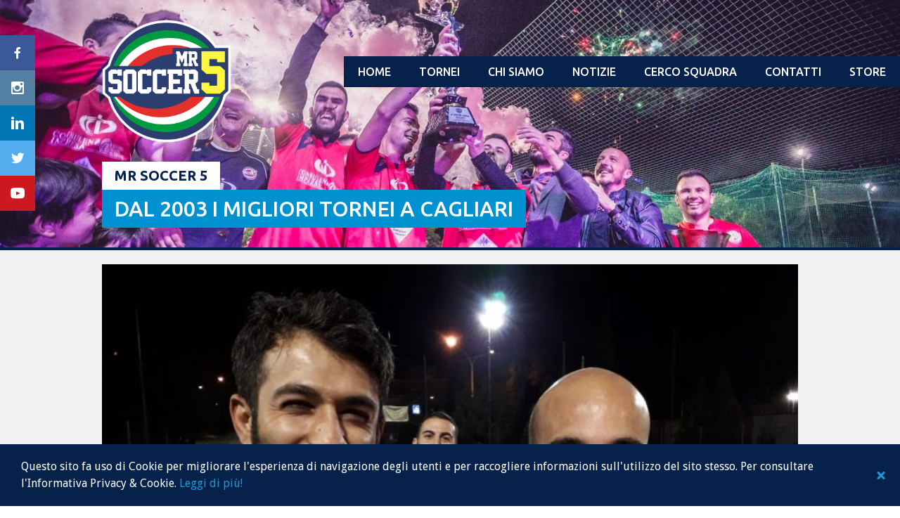

--- FILE ---
content_type: text/html; charset=utf-8
request_url: https://www.google.com/recaptcha/api2/anchor?ar=1&k=6LcZ7_UaAAAAAC6vQtk0-QJE9j8-Du66maI3TTbN&co=aHR0cHM6Ly93d3cubXJzb2NjZXI1LmNvbTo0NDM.&hl=en&v=PoyoqOPhxBO7pBk68S4YbpHZ&size=invisible&anchor-ms=20000&execute-ms=30000&cb=1smdkraf0q3r
body_size: 48645
content:
<!DOCTYPE HTML><html dir="ltr" lang="en"><head><meta http-equiv="Content-Type" content="text/html; charset=UTF-8">
<meta http-equiv="X-UA-Compatible" content="IE=edge">
<title>reCAPTCHA</title>
<style type="text/css">
/* cyrillic-ext */
@font-face {
  font-family: 'Roboto';
  font-style: normal;
  font-weight: 400;
  font-stretch: 100%;
  src: url(//fonts.gstatic.com/s/roboto/v48/KFO7CnqEu92Fr1ME7kSn66aGLdTylUAMa3GUBHMdazTgWw.woff2) format('woff2');
  unicode-range: U+0460-052F, U+1C80-1C8A, U+20B4, U+2DE0-2DFF, U+A640-A69F, U+FE2E-FE2F;
}
/* cyrillic */
@font-face {
  font-family: 'Roboto';
  font-style: normal;
  font-weight: 400;
  font-stretch: 100%;
  src: url(//fonts.gstatic.com/s/roboto/v48/KFO7CnqEu92Fr1ME7kSn66aGLdTylUAMa3iUBHMdazTgWw.woff2) format('woff2');
  unicode-range: U+0301, U+0400-045F, U+0490-0491, U+04B0-04B1, U+2116;
}
/* greek-ext */
@font-face {
  font-family: 'Roboto';
  font-style: normal;
  font-weight: 400;
  font-stretch: 100%;
  src: url(//fonts.gstatic.com/s/roboto/v48/KFO7CnqEu92Fr1ME7kSn66aGLdTylUAMa3CUBHMdazTgWw.woff2) format('woff2');
  unicode-range: U+1F00-1FFF;
}
/* greek */
@font-face {
  font-family: 'Roboto';
  font-style: normal;
  font-weight: 400;
  font-stretch: 100%;
  src: url(//fonts.gstatic.com/s/roboto/v48/KFO7CnqEu92Fr1ME7kSn66aGLdTylUAMa3-UBHMdazTgWw.woff2) format('woff2');
  unicode-range: U+0370-0377, U+037A-037F, U+0384-038A, U+038C, U+038E-03A1, U+03A3-03FF;
}
/* math */
@font-face {
  font-family: 'Roboto';
  font-style: normal;
  font-weight: 400;
  font-stretch: 100%;
  src: url(//fonts.gstatic.com/s/roboto/v48/KFO7CnqEu92Fr1ME7kSn66aGLdTylUAMawCUBHMdazTgWw.woff2) format('woff2');
  unicode-range: U+0302-0303, U+0305, U+0307-0308, U+0310, U+0312, U+0315, U+031A, U+0326-0327, U+032C, U+032F-0330, U+0332-0333, U+0338, U+033A, U+0346, U+034D, U+0391-03A1, U+03A3-03A9, U+03B1-03C9, U+03D1, U+03D5-03D6, U+03F0-03F1, U+03F4-03F5, U+2016-2017, U+2034-2038, U+203C, U+2040, U+2043, U+2047, U+2050, U+2057, U+205F, U+2070-2071, U+2074-208E, U+2090-209C, U+20D0-20DC, U+20E1, U+20E5-20EF, U+2100-2112, U+2114-2115, U+2117-2121, U+2123-214F, U+2190, U+2192, U+2194-21AE, U+21B0-21E5, U+21F1-21F2, U+21F4-2211, U+2213-2214, U+2216-22FF, U+2308-230B, U+2310, U+2319, U+231C-2321, U+2336-237A, U+237C, U+2395, U+239B-23B7, U+23D0, U+23DC-23E1, U+2474-2475, U+25AF, U+25B3, U+25B7, U+25BD, U+25C1, U+25CA, U+25CC, U+25FB, U+266D-266F, U+27C0-27FF, U+2900-2AFF, U+2B0E-2B11, U+2B30-2B4C, U+2BFE, U+3030, U+FF5B, U+FF5D, U+1D400-1D7FF, U+1EE00-1EEFF;
}
/* symbols */
@font-face {
  font-family: 'Roboto';
  font-style: normal;
  font-weight: 400;
  font-stretch: 100%;
  src: url(//fonts.gstatic.com/s/roboto/v48/KFO7CnqEu92Fr1ME7kSn66aGLdTylUAMaxKUBHMdazTgWw.woff2) format('woff2');
  unicode-range: U+0001-000C, U+000E-001F, U+007F-009F, U+20DD-20E0, U+20E2-20E4, U+2150-218F, U+2190, U+2192, U+2194-2199, U+21AF, U+21E6-21F0, U+21F3, U+2218-2219, U+2299, U+22C4-22C6, U+2300-243F, U+2440-244A, U+2460-24FF, U+25A0-27BF, U+2800-28FF, U+2921-2922, U+2981, U+29BF, U+29EB, U+2B00-2BFF, U+4DC0-4DFF, U+FFF9-FFFB, U+10140-1018E, U+10190-1019C, U+101A0, U+101D0-101FD, U+102E0-102FB, U+10E60-10E7E, U+1D2C0-1D2D3, U+1D2E0-1D37F, U+1F000-1F0FF, U+1F100-1F1AD, U+1F1E6-1F1FF, U+1F30D-1F30F, U+1F315, U+1F31C, U+1F31E, U+1F320-1F32C, U+1F336, U+1F378, U+1F37D, U+1F382, U+1F393-1F39F, U+1F3A7-1F3A8, U+1F3AC-1F3AF, U+1F3C2, U+1F3C4-1F3C6, U+1F3CA-1F3CE, U+1F3D4-1F3E0, U+1F3ED, U+1F3F1-1F3F3, U+1F3F5-1F3F7, U+1F408, U+1F415, U+1F41F, U+1F426, U+1F43F, U+1F441-1F442, U+1F444, U+1F446-1F449, U+1F44C-1F44E, U+1F453, U+1F46A, U+1F47D, U+1F4A3, U+1F4B0, U+1F4B3, U+1F4B9, U+1F4BB, U+1F4BF, U+1F4C8-1F4CB, U+1F4D6, U+1F4DA, U+1F4DF, U+1F4E3-1F4E6, U+1F4EA-1F4ED, U+1F4F7, U+1F4F9-1F4FB, U+1F4FD-1F4FE, U+1F503, U+1F507-1F50B, U+1F50D, U+1F512-1F513, U+1F53E-1F54A, U+1F54F-1F5FA, U+1F610, U+1F650-1F67F, U+1F687, U+1F68D, U+1F691, U+1F694, U+1F698, U+1F6AD, U+1F6B2, U+1F6B9-1F6BA, U+1F6BC, U+1F6C6-1F6CF, U+1F6D3-1F6D7, U+1F6E0-1F6EA, U+1F6F0-1F6F3, U+1F6F7-1F6FC, U+1F700-1F7FF, U+1F800-1F80B, U+1F810-1F847, U+1F850-1F859, U+1F860-1F887, U+1F890-1F8AD, U+1F8B0-1F8BB, U+1F8C0-1F8C1, U+1F900-1F90B, U+1F93B, U+1F946, U+1F984, U+1F996, U+1F9E9, U+1FA00-1FA6F, U+1FA70-1FA7C, U+1FA80-1FA89, U+1FA8F-1FAC6, U+1FACE-1FADC, U+1FADF-1FAE9, U+1FAF0-1FAF8, U+1FB00-1FBFF;
}
/* vietnamese */
@font-face {
  font-family: 'Roboto';
  font-style: normal;
  font-weight: 400;
  font-stretch: 100%;
  src: url(//fonts.gstatic.com/s/roboto/v48/KFO7CnqEu92Fr1ME7kSn66aGLdTylUAMa3OUBHMdazTgWw.woff2) format('woff2');
  unicode-range: U+0102-0103, U+0110-0111, U+0128-0129, U+0168-0169, U+01A0-01A1, U+01AF-01B0, U+0300-0301, U+0303-0304, U+0308-0309, U+0323, U+0329, U+1EA0-1EF9, U+20AB;
}
/* latin-ext */
@font-face {
  font-family: 'Roboto';
  font-style: normal;
  font-weight: 400;
  font-stretch: 100%;
  src: url(//fonts.gstatic.com/s/roboto/v48/KFO7CnqEu92Fr1ME7kSn66aGLdTylUAMa3KUBHMdazTgWw.woff2) format('woff2');
  unicode-range: U+0100-02BA, U+02BD-02C5, U+02C7-02CC, U+02CE-02D7, U+02DD-02FF, U+0304, U+0308, U+0329, U+1D00-1DBF, U+1E00-1E9F, U+1EF2-1EFF, U+2020, U+20A0-20AB, U+20AD-20C0, U+2113, U+2C60-2C7F, U+A720-A7FF;
}
/* latin */
@font-face {
  font-family: 'Roboto';
  font-style: normal;
  font-weight: 400;
  font-stretch: 100%;
  src: url(//fonts.gstatic.com/s/roboto/v48/KFO7CnqEu92Fr1ME7kSn66aGLdTylUAMa3yUBHMdazQ.woff2) format('woff2');
  unicode-range: U+0000-00FF, U+0131, U+0152-0153, U+02BB-02BC, U+02C6, U+02DA, U+02DC, U+0304, U+0308, U+0329, U+2000-206F, U+20AC, U+2122, U+2191, U+2193, U+2212, U+2215, U+FEFF, U+FFFD;
}
/* cyrillic-ext */
@font-face {
  font-family: 'Roboto';
  font-style: normal;
  font-weight: 500;
  font-stretch: 100%;
  src: url(//fonts.gstatic.com/s/roboto/v48/KFO7CnqEu92Fr1ME7kSn66aGLdTylUAMa3GUBHMdazTgWw.woff2) format('woff2');
  unicode-range: U+0460-052F, U+1C80-1C8A, U+20B4, U+2DE0-2DFF, U+A640-A69F, U+FE2E-FE2F;
}
/* cyrillic */
@font-face {
  font-family: 'Roboto';
  font-style: normal;
  font-weight: 500;
  font-stretch: 100%;
  src: url(//fonts.gstatic.com/s/roboto/v48/KFO7CnqEu92Fr1ME7kSn66aGLdTylUAMa3iUBHMdazTgWw.woff2) format('woff2');
  unicode-range: U+0301, U+0400-045F, U+0490-0491, U+04B0-04B1, U+2116;
}
/* greek-ext */
@font-face {
  font-family: 'Roboto';
  font-style: normal;
  font-weight: 500;
  font-stretch: 100%;
  src: url(//fonts.gstatic.com/s/roboto/v48/KFO7CnqEu92Fr1ME7kSn66aGLdTylUAMa3CUBHMdazTgWw.woff2) format('woff2');
  unicode-range: U+1F00-1FFF;
}
/* greek */
@font-face {
  font-family: 'Roboto';
  font-style: normal;
  font-weight: 500;
  font-stretch: 100%;
  src: url(//fonts.gstatic.com/s/roboto/v48/KFO7CnqEu92Fr1ME7kSn66aGLdTylUAMa3-UBHMdazTgWw.woff2) format('woff2');
  unicode-range: U+0370-0377, U+037A-037F, U+0384-038A, U+038C, U+038E-03A1, U+03A3-03FF;
}
/* math */
@font-face {
  font-family: 'Roboto';
  font-style: normal;
  font-weight: 500;
  font-stretch: 100%;
  src: url(//fonts.gstatic.com/s/roboto/v48/KFO7CnqEu92Fr1ME7kSn66aGLdTylUAMawCUBHMdazTgWw.woff2) format('woff2');
  unicode-range: U+0302-0303, U+0305, U+0307-0308, U+0310, U+0312, U+0315, U+031A, U+0326-0327, U+032C, U+032F-0330, U+0332-0333, U+0338, U+033A, U+0346, U+034D, U+0391-03A1, U+03A3-03A9, U+03B1-03C9, U+03D1, U+03D5-03D6, U+03F0-03F1, U+03F4-03F5, U+2016-2017, U+2034-2038, U+203C, U+2040, U+2043, U+2047, U+2050, U+2057, U+205F, U+2070-2071, U+2074-208E, U+2090-209C, U+20D0-20DC, U+20E1, U+20E5-20EF, U+2100-2112, U+2114-2115, U+2117-2121, U+2123-214F, U+2190, U+2192, U+2194-21AE, U+21B0-21E5, U+21F1-21F2, U+21F4-2211, U+2213-2214, U+2216-22FF, U+2308-230B, U+2310, U+2319, U+231C-2321, U+2336-237A, U+237C, U+2395, U+239B-23B7, U+23D0, U+23DC-23E1, U+2474-2475, U+25AF, U+25B3, U+25B7, U+25BD, U+25C1, U+25CA, U+25CC, U+25FB, U+266D-266F, U+27C0-27FF, U+2900-2AFF, U+2B0E-2B11, U+2B30-2B4C, U+2BFE, U+3030, U+FF5B, U+FF5D, U+1D400-1D7FF, U+1EE00-1EEFF;
}
/* symbols */
@font-face {
  font-family: 'Roboto';
  font-style: normal;
  font-weight: 500;
  font-stretch: 100%;
  src: url(//fonts.gstatic.com/s/roboto/v48/KFO7CnqEu92Fr1ME7kSn66aGLdTylUAMaxKUBHMdazTgWw.woff2) format('woff2');
  unicode-range: U+0001-000C, U+000E-001F, U+007F-009F, U+20DD-20E0, U+20E2-20E4, U+2150-218F, U+2190, U+2192, U+2194-2199, U+21AF, U+21E6-21F0, U+21F3, U+2218-2219, U+2299, U+22C4-22C6, U+2300-243F, U+2440-244A, U+2460-24FF, U+25A0-27BF, U+2800-28FF, U+2921-2922, U+2981, U+29BF, U+29EB, U+2B00-2BFF, U+4DC0-4DFF, U+FFF9-FFFB, U+10140-1018E, U+10190-1019C, U+101A0, U+101D0-101FD, U+102E0-102FB, U+10E60-10E7E, U+1D2C0-1D2D3, U+1D2E0-1D37F, U+1F000-1F0FF, U+1F100-1F1AD, U+1F1E6-1F1FF, U+1F30D-1F30F, U+1F315, U+1F31C, U+1F31E, U+1F320-1F32C, U+1F336, U+1F378, U+1F37D, U+1F382, U+1F393-1F39F, U+1F3A7-1F3A8, U+1F3AC-1F3AF, U+1F3C2, U+1F3C4-1F3C6, U+1F3CA-1F3CE, U+1F3D4-1F3E0, U+1F3ED, U+1F3F1-1F3F3, U+1F3F5-1F3F7, U+1F408, U+1F415, U+1F41F, U+1F426, U+1F43F, U+1F441-1F442, U+1F444, U+1F446-1F449, U+1F44C-1F44E, U+1F453, U+1F46A, U+1F47D, U+1F4A3, U+1F4B0, U+1F4B3, U+1F4B9, U+1F4BB, U+1F4BF, U+1F4C8-1F4CB, U+1F4D6, U+1F4DA, U+1F4DF, U+1F4E3-1F4E6, U+1F4EA-1F4ED, U+1F4F7, U+1F4F9-1F4FB, U+1F4FD-1F4FE, U+1F503, U+1F507-1F50B, U+1F50D, U+1F512-1F513, U+1F53E-1F54A, U+1F54F-1F5FA, U+1F610, U+1F650-1F67F, U+1F687, U+1F68D, U+1F691, U+1F694, U+1F698, U+1F6AD, U+1F6B2, U+1F6B9-1F6BA, U+1F6BC, U+1F6C6-1F6CF, U+1F6D3-1F6D7, U+1F6E0-1F6EA, U+1F6F0-1F6F3, U+1F6F7-1F6FC, U+1F700-1F7FF, U+1F800-1F80B, U+1F810-1F847, U+1F850-1F859, U+1F860-1F887, U+1F890-1F8AD, U+1F8B0-1F8BB, U+1F8C0-1F8C1, U+1F900-1F90B, U+1F93B, U+1F946, U+1F984, U+1F996, U+1F9E9, U+1FA00-1FA6F, U+1FA70-1FA7C, U+1FA80-1FA89, U+1FA8F-1FAC6, U+1FACE-1FADC, U+1FADF-1FAE9, U+1FAF0-1FAF8, U+1FB00-1FBFF;
}
/* vietnamese */
@font-face {
  font-family: 'Roboto';
  font-style: normal;
  font-weight: 500;
  font-stretch: 100%;
  src: url(//fonts.gstatic.com/s/roboto/v48/KFO7CnqEu92Fr1ME7kSn66aGLdTylUAMa3OUBHMdazTgWw.woff2) format('woff2');
  unicode-range: U+0102-0103, U+0110-0111, U+0128-0129, U+0168-0169, U+01A0-01A1, U+01AF-01B0, U+0300-0301, U+0303-0304, U+0308-0309, U+0323, U+0329, U+1EA0-1EF9, U+20AB;
}
/* latin-ext */
@font-face {
  font-family: 'Roboto';
  font-style: normal;
  font-weight: 500;
  font-stretch: 100%;
  src: url(//fonts.gstatic.com/s/roboto/v48/KFO7CnqEu92Fr1ME7kSn66aGLdTylUAMa3KUBHMdazTgWw.woff2) format('woff2');
  unicode-range: U+0100-02BA, U+02BD-02C5, U+02C7-02CC, U+02CE-02D7, U+02DD-02FF, U+0304, U+0308, U+0329, U+1D00-1DBF, U+1E00-1E9F, U+1EF2-1EFF, U+2020, U+20A0-20AB, U+20AD-20C0, U+2113, U+2C60-2C7F, U+A720-A7FF;
}
/* latin */
@font-face {
  font-family: 'Roboto';
  font-style: normal;
  font-weight: 500;
  font-stretch: 100%;
  src: url(//fonts.gstatic.com/s/roboto/v48/KFO7CnqEu92Fr1ME7kSn66aGLdTylUAMa3yUBHMdazQ.woff2) format('woff2');
  unicode-range: U+0000-00FF, U+0131, U+0152-0153, U+02BB-02BC, U+02C6, U+02DA, U+02DC, U+0304, U+0308, U+0329, U+2000-206F, U+20AC, U+2122, U+2191, U+2193, U+2212, U+2215, U+FEFF, U+FFFD;
}
/* cyrillic-ext */
@font-face {
  font-family: 'Roboto';
  font-style: normal;
  font-weight: 900;
  font-stretch: 100%;
  src: url(//fonts.gstatic.com/s/roboto/v48/KFO7CnqEu92Fr1ME7kSn66aGLdTylUAMa3GUBHMdazTgWw.woff2) format('woff2');
  unicode-range: U+0460-052F, U+1C80-1C8A, U+20B4, U+2DE0-2DFF, U+A640-A69F, U+FE2E-FE2F;
}
/* cyrillic */
@font-face {
  font-family: 'Roboto';
  font-style: normal;
  font-weight: 900;
  font-stretch: 100%;
  src: url(//fonts.gstatic.com/s/roboto/v48/KFO7CnqEu92Fr1ME7kSn66aGLdTylUAMa3iUBHMdazTgWw.woff2) format('woff2');
  unicode-range: U+0301, U+0400-045F, U+0490-0491, U+04B0-04B1, U+2116;
}
/* greek-ext */
@font-face {
  font-family: 'Roboto';
  font-style: normal;
  font-weight: 900;
  font-stretch: 100%;
  src: url(//fonts.gstatic.com/s/roboto/v48/KFO7CnqEu92Fr1ME7kSn66aGLdTylUAMa3CUBHMdazTgWw.woff2) format('woff2');
  unicode-range: U+1F00-1FFF;
}
/* greek */
@font-face {
  font-family: 'Roboto';
  font-style: normal;
  font-weight: 900;
  font-stretch: 100%;
  src: url(//fonts.gstatic.com/s/roboto/v48/KFO7CnqEu92Fr1ME7kSn66aGLdTylUAMa3-UBHMdazTgWw.woff2) format('woff2');
  unicode-range: U+0370-0377, U+037A-037F, U+0384-038A, U+038C, U+038E-03A1, U+03A3-03FF;
}
/* math */
@font-face {
  font-family: 'Roboto';
  font-style: normal;
  font-weight: 900;
  font-stretch: 100%;
  src: url(//fonts.gstatic.com/s/roboto/v48/KFO7CnqEu92Fr1ME7kSn66aGLdTylUAMawCUBHMdazTgWw.woff2) format('woff2');
  unicode-range: U+0302-0303, U+0305, U+0307-0308, U+0310, U+0312, U+0315, U+031A, U+0326-0327, U+032C, U+032F-0330, U+0332-0333, U+0338, U+033A, U+0346, U+034D, U+0391-03A1, U+03A3-03A9, U+03B1-03C9, U+03D1, U+03D5-03D6, U+03F0-03F1, U+03F4-03F5, U+2016-2017, U+2034-2038, U+203C, U+2040, U+2043, U+2047, U+2050, U+2057, U+205F, U+2070-2071, U+2074-208E, U+2090-209C, U+20D0-20DC, U+20E1, U+20E5-20EF, U+2100-2112, U+2114-2115, U+2117-2121, U+2123-214F, U+2190, U+2192, U+2194-21AE, U+21B0-21E5, U+21F1-21F2, U+21F4-2211, U+2213-2214, U+2216-22FF, U+2308-230B, U+2310, U+2319, U+231C-2321, U+2336-237A, U+237C, U+2395, U+239B-23B7, U+23D0, U+23DC-23E1, U+2474-2475, U+25AF, U+25B3, U+25B7, U+25BD, U+25C1, U+25CA, U+25CC, U+25FB, U+266D-266F, U+27C0-27FF, U+2900-2AFF, U+2B0E-2B11, U+2B30-2B4C, U+2BFE, U+3030, U+FF5B, U+FF5D, U+1D400-1D7FF, U+1EE00-1EEFF;
}
/* symbols */
@font-face {
  font-family: 'Roboto';
  font-style: normal;
  font-weight: 900;
  font-stretch: 100%;
  src: url(//fonts.gstatic.com/s/roboto/v48/KFO7CnqEu92Fr1ME7kSn66aGLdTylUAMaxKUBHMdazTgWw.woff2) format('woff2');
  unicode-range: U+0001-000C, U+000E-001F, U+007F-009F, U+20DD-20E0, U+20E2-20E4, U+2150-218F, U+2190, U+2192, U+2194-2199, U+21AF, U+21E6-21F0, U+21F3, U+2218-2219, U+2299, U+22C4-22C6, U+2300-243F, U+2440-244A, U+2460-24FF, U+25A0-27BF, U+2800-28FF, U+2921-2922, U+2981, U+29BF, U+29EB, U+2B00-2BFF, U+4DC0-4DFF, U+FFF9-FFFB, U+10140-1018E, U+10190-1019C, U+101A0, U+101D0-101FD, U+102E0-102FB, U+10E60-10E7E, U+1D2C0-1D2D3, U+1D2E0-1D37F, U+1F000-1F0FF, U+1F100-1F1AD, U+1F1E6-1F1FF, U+1F30D-1F30F, U+1F315, U+1F31C, U+1F31E, U+1F320-1F32C, U+1F336, U+1F378, U+1F37D, U+1F382, U+1F393-1F39F, U+1F3A7-1F3A8, U+1F3AC-1F3AF, U+1F3C2, U+1F3C4-1F3C6, U+1F3CA-1F3CE, U+1F3D4-1F3E0, U+1F3ED, U+1F3F1-1F3F3, U+1F3F5-1F3F7, U+1F408, U+1F415, U+1F41F, U+1F426, U+1F43F, U+1F441-1F442, U+1F444, U+1F446-1F449, U+1F44C-1F44E, U+1F453, U+1F46A, U+1F47D, U+1F4A3, U+1F4B0, U+1F4B3, U+1F4B9, U+1F4BB, U+1F4BF, U+1F4C8-1F4CB, U+1F4D6, U+1F4DA, U+1F4DF, U+1F4E3-1F4E6, U+1F4EA-1F4ED, U+1F4F7, U+1F4F9-1F4FB, U+1F4FD-1F4FE, U+1F503, U+1F507-1F50B, U+1F50D, U+1F512-1F513, U+1F53E-1F54A, U+1F54F-1F5FA, U+1F610, U+1F650-1F67F, U+1F687, U+1F68D, U+1F691, U+1F694, U+1F698, U+1F6AD, U+1F6B2, U+1F6B9-1F6BA, U+1F6BC, U+1F6C6-1F6CF, U+1F6D3-1F6D7, U+1F6E0-1F6EA, U+1F6F0-1F6F3, U+1F6F7-1F6FC, U+1F700-1F7FF, U+1F800-1F80B, U+1F810-1F847, U+1F850-1F859, U+1F860-1F887, U+1F890-1F8AD, U+1F8B0-1F8BB, U+1F8C0-1F8C1, U+1F900-1F90B, U+1F93B, U+1F946, U+1F984, U+1F996, U+1F9E9, U+1FA00-1FA6F, U+1FA70-1FA7C, U+1FA80-1FA89, U+1FA8F-1FAC6, U+1FACE-1FADC, U+1FADF-1FAE9, U+1FAF0-1FAF8, U+1FB00-1FBFF;
}
/* vietnamese */
@font-face {
  font-family: 'Roboto';
  font-style: normal;
  font-weight: 900;
  font-stretch: 100%;
  src: url(//fonts.gstatic.com/s/roboto/v48/KFO7CnqEu92Fr1ME7kSn66aGLdTylUAMa3OUBHMdazTgWw.woff2) format('woff2');
  unicode-range: U+0102-0103, U+0110-0111, U+0128-0129, U+0168-0169, U+01A0-01A1, U+01AF-01B0, U+0300-0301, U+0303-0304, U+0308-0309, U+0323, U+0329, U+1EA0-1EF9, U+20AB;
}
/* latin-ext */
@font-face {
  font-family: 'Roboto';
  font-style: normal;
  font-weight: 900;
  font-stretch: 100%;
  src: url(//fonts.gstatic.com/s/roboto/v48/KFO7CnqEu92Fr1ME7kSn66aGLdTylUAMa3KUBHMdazTgWw.woff2) format('woff2');
  unicode-range: U+0100-02BA, U+02BD-02C5, U+02C7-02CC, U+02CE-02D7, U+02DD-02FF, U+0304, U+0308, U+0329, U+1D00-1DBF, U+1E00-1E9F, U+1EF2-1EFF, U+2020, U+20A0-20AB, U+20AD-20C0, U+2113, U+2C60-2C7F, U+A720-A7FF;
}
/* latin */
@font-face {
  font-family: 'Roboto';
  font-style: normal;
  font-weight: 900;
  font-stretch: 100%;
  src: url(//fonts.gstatic.com/s/roboto/v48/KFO7CnqEu92Fr1ME7kSn66aGLdTylUAMa3yUBHMdazQ.woff2) format('woff2');
  unicode-range: U+0000-00FF, U+0131, U+0152-0153, U+02BB-02BC, U+02C6, U+02DA, U+02DC, U+0304, U+0308, U+0329, U+2000-206F, U+20AC, U+2122, U+2191, U+2193, U+2212, U+2215, U+FEFF, U+FFFD;
}

</style>
<link rel="stylesheet" type="text/css" href="https://www.gstatic.com/recaptcha/releases/PoyoqOPhxBO7pBk68S4YbpHZ/styles__ltr.css">
<script nonce="5K6wzdyd13qnYwvoKmda_g" type="text/javascript">window['__recaptcha_api'] = 'https://www.google.com/recaptcha/api2/';</script>
<script type="text/javascript" src="https://www.gstatic.com/recaptcha/releases/PoyoqOPhxBO7pBk68S4YbpHZ/recaptcha__en.js" nonce="5K6wzdyd13qnYwvoKmda_g">
      
    </script></head>
<body><div id="rc-anchor-alert" class="rc-anchor-alert"></div>
<input type="hidden" id="recaptcha-token" value="[base64]">
<script type="text/javascript" nonce="5K6wzdyd13qnYwvoKmda_g">
      recaptcha.anchor.Main.init("[\x22ainput\x22,[\x22bgdata\x22,\x22\x22,\[base64]/[base64]/[base64]/bmV3IHJbeF0oY1swXSk6RT09Mj9uZXcgclt4XShjWzBdLGNbMV0pOkU9PTM/bmV3IHJbeF0oY1swXSxjWzFdLGNbMl0pOkU9PTQ/[base64]/[base64]/[base64]/[base64]/[base64]/[base64]/[base64]/[base64]\x22,\[base64]\\u003d\x22,\x22YMK1McKHwrfCo8KDOwvCsCVew7LDp8KHwqHDscKMwpctw7oWwqTDkMOBw7rDkcKLD8KBXjDDs8KzEcKCdEXDh8KwMmTCisOLdnrCgMKlUcOMdMOBwq8Ew6oawoJ7wqnDrz/CsMOVWMKQw4nDpAfDohQgBwTCnUEefWPDujbCnXLDrD3DlMK3w7dhw7zCiMOEwogXw6Y7Uk4twpYlGcOddMOmB8KDwpEMw5EDw6DCmS3DusK0QMKow7DCpcOTw61OWmDCiT/Cv8O+wprDvzkRZydFwoFVDsKNw7RceMOgwqlBwr5JX8O9CxVMwpjDtMKEIMOOw4RXaTrChR7ChyHCuG8NaAHCtX7DocOKcVY8w494wpvCvH9tSQUBVsKOFSfCgMO2acOqwpFnYsO8w4ojw5LDgsOVw68Mw6gNw4M9b8KEw6MJBlrDmhNmwpYyw5PChMOGNSoPTMOFMh/DkXzCqD16BQgJwoB3wqPCvhjDrAjDl0R9wq3CjH3Dk0tAwosFwqXCrjfDnMKew4QnBHMhL8KSw7PCpMOWw6bDr8OywoHCtmolasOqw51uw5PDocKKP1VywoXDmVAtb8Kcw6LCt8O2NMOhwqA+AcONAsKNUHdTw6ksHMO8w6PDixfCqsOtUiQDZSwFw7/CpSpJwqLDkQ5IU8KLwodgRsOsw4TDllnDsMO1wrXDum9dNibDmMKGK1HDuGhHKQjDgsOmwoPDi8O7wrPCqAjCnMKEJiTClsKPwpokw7vDpm5Vw68eEcKpVMKjwrzDncKIZk1qw4/DhwYyYCJyR8KMw5pDYcOhwrPCiWrDuwt8RMOOBhfCjMONworDpsKPwrfDuUtmexgiZR9nFsKcw4xHTF3DuMKADcK6YSTCgyDCvyTCh8OBw5rCuifDk8KzwqPCoMOrEMOXM8OPJlHCp189c8K2w4XDosKywpHDpMKVw6F9wppbw4DDhcKORsKKwp/CuWTCusKIXGnDg8O0wrAdJg7ChMKeMsO7CcKJw6PCr8KYSgvCr1rCqMKfw5kcwoR3w5tBRFsrEhlswpTCnh7DqgtBTipAw68XYQAcH8O9N3BXw7YkLiAYwqYjZcKBfsK8biXDhlLDlMKTw63DlG3CocOjGgQ2E1jCq8Knw77Do8KMXcOHKsOow7DCp0/DnsKEDHLCjMK8D8ORwp7DgsOdfijChCXDtUPDuMOSfMO0dsOfUMOQwpclGsOpwr/CjcO+WzfCnCELwrfCnHMxwpJUw5/Ds8KAw6ImL8O2wpHDpkzDrm7Dl8KcMkt1U8Opw5LDiMKICWVvw5zCk8KdwqZ2L8Oww4nDl0hcw4zDsxc6wr3Dlyo2wrhHA8K2wpQ0w5llZcOxe2jCnBFdd8Khwq7CkcOAw5HCvsO1w6VbXC/[base64]/wpjCjcOiRMOiwq3CncO4Z3bDuMK2wqdtw7Jow6NUVls6wow0Hl8mAsKPNU3DknEJPFQ3w7vDusOHVsOLfsOWw4AewpRtwrLCj8KMwoXCgcK4NyLDmXzDiAFSUgPCvsOCwpseaW4MwoPCgwhpwp/Cu8KZGMOGwoQ+wqVNwpFTwrh8wp3DsmfChV/DvBDCvR7Cnz1PE8O7WMKTek3DhDLDkAxmA8KYwprCqsKZw4ojXMORVMOkwpPCjsKYEFfDusKawrIewpJFw7TDqsOxUHrCocKeJcOdw6DCtMOKwqwgwq08LzvDrsKkIGDCmSHCmX4DPW1aRcOiw5PCtFFLPn/DsMKmVsOIMcOqCQ4/fXIFOF7CpULDscKYw6rCm8Kfwpltw5HDiBjDuVDCmRfCgcO6w77CpMOKwokGw4YLDQN9Vg9pw5TDj2rDvCzCg3jCp8KvEAtscH9FwrwpwoV6ScKIw7Nee0LCpMKEwo3CgsKGb8O/[base64]/OUwVwpJ0J0bCjx3DtMO4wogIwqTDtsKKwq7DvmDDiG88w5gHacO3w55tw6rDnsOnOcKpw6LCoRIqw7QyFsOQw7RwZmROw5/Cu8KbX8Oaw7AQHTvCgcOoNcK+w5bCpcK4w64gLMKUw7HChMKJKMKKfgzCucOCwo/CmmHDi0/[base64]/ClBk2VcKcwpZuwrcuDhYQwplPEBI8wphBwqMSURpAwrDDrMOewo48wp5HNifDqcObFyvDlMKlPcO1wqbDsg5eZcOxwqVpwpE0w6FOwqkpAWPDsBLDpMKbKsOiw4I4S8KGwoXCpsOjwp0awos3SBM0wpbDlMOpLgVvdknCmcOsw6wTw5oScF8/w57CrcOwwqnCjGDDvMOnwrUpBcOjalNVFglMw6XDuXXCr8OAVMOGwpkhw6dSw5FwSE/Cjm9nAkN6R3nCtgfDnMO8wowLwoXCksOOb8KEw7IXw4zDiX/[base64]/DhmQ/woJ/w6/DpsKVw5oBwq3CusKsHB1jP8Kib8KdRcK9wofCpETCnDPCkScLworColPChUYQT8OVw6HCvMKgw7nCoMOUw4bCicKeQcKpwpDDo2/[base64]/[base64]/aMO/wpjDlUDDqhZRw5nDuXfCvMK/[base64]/DvcOZwrJUHXDDhhYFwq4GMcOya3VoDcK1wr9NWcOawpfDh8OkPnXCl8K4w6nCmBvClcKaw4vChcKpwoIzwr8mRF9vw43CpQtnfcK+w6TCj8KIScO5w43DuMKrwol7b1JjGMKUOcKWwqAaKMOROMKTC8O0wpHDjVLCnHTCucKSwqjCgMKtwqJ5ZMKswo/Dlnw/AyvCoHg6w6NqwoAYwpzDiH7CtcOBw5/[base64]/CnGVtU8OCT8OtbcKuLcKpS8O5w7UdKzHDmsOxUMOUZHI1U8K2w6U9w4/CisKcwpMww5/[base64]/DkD7DpcOdIcKdS3AyesOdw6DClQDCmcOZB8KTwrnDp0nDpHB/ccKSJDPDlcKQwqhNwo7DjE/ClUp2w4EkQzLDksOAXcOlw4XDmjBPQzJ+fMK5dsKXKx/CqMOyMMKKw5JYfMKHwpFXOsKBwp8/SUrDosOgw7jCrMO6wqcjUAtpwoDDhVIXan3CoyUvwpV0wrjCv19SwpYEAgxxw78cwrTDlcKtw5zDgw5ewpEgNcKjw7ohAMK3wr7Cp8K3bcKJw5YUfEg5w4XDvsOPVR7DksKsw4Zdw7zDkkcdwo5LaMK7wprCu8KmP8K0MRnCpCNyf1DCsMKlLyDDqRLDvsOgwo/[base64]/[base64]/DisK2WsOPe1FhwpMfMAMCc8OrSSExfcOpIcOkw7XDt8KHamPCicKjRA1HWn9aw63Cog/[base64]/DqR46ETPCt8KXRcOlO8O4w44ZPcOMbynCuUQ3wq7CixDDslt7w7Mww6IAHRgtLz/DgizCmMO7FcOEezfDlsKbw4ZXXWV0wqLCjMOSBxjDj0ROwrDDrsOFw4jDiMOoGsKFZRwkdBhaw48awqQ8wpN8w5fClz/CoBPCoVVqw5HCkQw+w6YyfEl8w7/CixXDrcKaCRVlL1DDlnbCtsKrF3HCn8Onw4JLIwMxwp8cUcKLAcKuwpJPw4UuSsOySsKEwpZtwrTCoFXDmcKZwoYwa8KMw7BLaGzCiXZmFsOjUcO+KsOgAsKocXLCsnvCilTClT/DlmzCg8K2wq1pw6NOwrbCrMOaw6/CqFQ5wpccAMOKw57DmMKpwq3CiTxhb8KcfsKMw7lwBS7Dj8OawqoBD8OWeMO5LUfDrMKEw6poOmVnbhvCjgHDpsKKPkXCp0t2w5fCqR3DkRXDusKaDFbDv0HCo8OCQlQcwqB5w5AeZMOuaVhXw7rCnHrCn8OYFlDCmwrDpjdcwq7Dom/[base64]/Djyo9wqDDkcOCLsOnw50Iw7PDnWHDgjjDj3/CplhZfsKCU0HDoRJ0w77Dk385wrZHw4Q+AWDDn8O4UMKgU8KedMOuY8KRZMObXzJ3B8KBVcO1YmZPw7rCrh3CkFHCrCzCj1LDvVJ9w7JxN8KJbFIHwoDDuCdbBF7Ds3xvwpvCkDTCkcKtw57Cv1U9w5jCoB0Mwr7Ch8Ogwp7DjsKXK3fCvMK5Nhonw5gywqNhwq/DjWXCkDHDmWRRV8K5w7Q0fcKQwrAhXUTCmsOHMwZYD8Kqw5HDgi3CpykdKFpwwo7ClMO5YcOMw6A4wop8w4cvwqRHbMKIwrPDl8O/I3zDtcO9woLDh8OsIgbDrcKuwr3CpRPDhH3DmcKgXwo5G8KPwpRIwonCsXPDksKdFcOoSkPCpXzDpMK7H8OvJFQ/wrgcdcO7wosPDcOzAT8iwqfCnMOOwrt+wp46ambCvlMhwrzDvcKYwqDDocKIwq5aQyLCtcKYdHcKwpTDvsKbBDIzCsOFwpHCoEnDh8KYXGokw6rCjMOjNsOCdWLCusKGw6/DgMK3w4TDj0BHwqRaQi4Ow7ZLdhRoN1nClsOtJUfDs1LCgWXCk8O2OGrCs8KYHA7Cq0rCh0B4I8O0wq7Cr0zCpVE9QHbDoGHDrcK/wrUhIm4tc8OpcMKNwo/Cn8OBESTDvDbDocOcNsOYwoDDssKaU2TDjWbDig9uw77CoMOdBcOWXxt9YU7Do8KiNsO+K8KaVSnCrMKSI8OteTPCswPCuMO8WsKQwpRqwoHCu8ONw63DsDw2JmvDmXozwqnCtMO/NsOnwrvDrBfCmMK2wrTDiMO6IW/Cp8OzD0UXw7wxCVzCvMKTw6LDtsOOPF1gw4cqw5fDjQJPw4M2KVfCizs7w4LDm1/DhATDtsKqSAnDs8OawqDDk8Kfw6obQiUJw4cpPMOcS8OiI27Cu8OkwqnChsKgEMOowrgrKcOfwpjCqcKSw5Z0T8KkYsKFXznCisOSwrMOwqxGwqPDr1HCksOkw4/CnwbCu8KPworDtMKREMOUY3Jww53CrREKcMKjw5XDq8KYw6/CisKtD8K2w5PDssKhEcOpwpjCtMK/wqHDi1cKC2UAw6nCkhfCmlEEw4gvbWhHwoItU8OwwrUCwqTDjsKkBcKoRXlBO2bCpcOIcTx/TMK2wogrPcO2w6HDrGwlX8KPFcO9w7rDnjLDssOLw7c8W8Ojw43CpAdvwrXDq8Obwr0RKR16TMKBSzbCmnExwpg7w77DvxfCihjDkcKLw4USwqrDv2rClcKxw4TCmDzCmMKabcOxw5cQXnDCtsO1TCcLw6Nkw47DncKPw6/Dp8KqYsKDwph7RmLCmcOOdcKKPsKpSMOIw7zDhCfCqcOGw6/[base64]/[base64]/wq/DlRd3wpUTfcOpwp/Cm0PDm8OrWcOEwrrDmScEZlXDhcO+wrTDgRY8M1XDh8K+WMKjw69WwqPDoMK3RQ3DlGbDuhjDuMKpwrzDtgVZccOJMcOdHsKgwogQwr7CggvCp8OLw5cjGMKnY8OedMKPesOhw6x6w5Ipw6JxW8K/[base64]/[base64]/[base64]/DmhTCqk8yw7nDtcOKwoclwqLCmcO1UMKZPcKFwpjDjMO0Uw1sK2TCmMKNFcOBw5tQEcKAdxDCpMOjX8O/HDTDhgrChcOcw4LChjPCtcKhD8Oww5XCuz4LKyvCrDIKwpvDqMKbT8O2SsKLPMO0w67Dn1nCt8OZwp/Ck8KPPEtGw4vCg8OQwoXCqxwyaMOfw7DCozF+wr/[base64]/w4gebzJUwr/DqMKEw6HCpMO8w4PDgcOVwoMfHHcZUcKnw5o7THVTMjtrN3PDsMKOw48HTsKbw4o2TsKebxfCmALDjMO2wr3DgwFaw7nCoVYBOMKPw6/[base64]/DusK8wqPDsk7ColbDusOWNj/[base64]/CmyXCpsOnw6hpNsKJw6N1I8KtHcKMQ3HCrMK1Q8OQNMOdw41MacOTw4DDrFt4wogOAzAiEsOVUS7CqkILGMOjHMOdw6bDvw/Ctl3Cu0Ejw4HCkkkywqXCvApCOQXDkMOMw6Zgw69NPjXCrTBEwo/CqGhiEETDvMKdw6TDmxVKI8Kqw7EYw4PCscKZwpXDtsO4LMKywp46AMOudcKoVMObbXwjw7LDhsKdGMOiJTMaJMOINg/[base64]/DlwlDwq/[base64]/[base64]/[base64]/DnGvCtsKJTD/CpkvDmW/DgMKdKFEPT3U6wqtRwrIewplGRi51w5zCqsKRw53Dli0WwrlhwojDkMO0wrYTw53Dl8OKcHUdwoMGQR5nwoTCr1xfa8OQworCondtdUPCgRZww5PCqkVhw5LChcOReDBJRRPDgR/[base64]/CvnIpZsOQwpjCrsOvDF/DtGs/E8OICVFvw5LDosKTWWTDiF8LdsKkwohdYi9tXwrDscKUw6xXbsOELlvCnQ3DvMKew4NTwp0Nwr/DoFPCtVU2wqPDqsKwwqRQFMKpUMOuQxHCq8KfNmkUwrdqJVQgRGvChMK/w7cGa1QGFsKHwrfDinXDnsKCw61Tw7xqwo3Cm8KnLkYZWcOAYj7DsSzDusO+w6VHOFHCnMKYb03DmcK1w4Y3w4Zrwr12L1/DlsOtG8K9WMKMf19/wprDs09fCR/CmV5GA8KgET53wpLDqMKTMHLDgcK0IsKBwpbCpsOeH8OFwoUGw5fDncKRJcOrw77CssKCH8KaD17DjSfCoxFjCMKbw47CusOJw65Qw509NMKSw5F/MTrDhhkeNsORX8KyVw4Jw6NpX8OOAsK9worCtsKhwpdoSATCnMO1wr7CoATDoy/DlcOkDMO8woDDlX/Cj0nDtHHCmm4Vwp0sZ8Onw5TCl8O+w78awo3CpMOgcxREw5prV8ODRH4dwqUOw6HCqV4HWm3CpQ/[base64]/bk8uIsKfw6oFwrQ4wo59w7rDtiXCjcOUwrckw6vCpGU/[base64]/DmRh4L0Uxw5tLE1bCnioWwq7DjcKbwqLCihPDrsOlNmvCiXLCgFZxMj4jw64qH8OtBMKww6LDtzbCgkrDvV5YdFQUwp0ZDcOswoVtw7E7bUBfEcOAdQXCjsKUDQAfwrXCgk3ChmHDuwTCk2hxZlgjw7QXw6/DllDDuV/DvMOAw6Ajwo/Cgh0sLFdYwprCkn4NFw5qGRrCicOGw5Iaw6w6w50YMcKJJsOnw7EJwow5b1TDmcOPwqFqw5DCmW4zwqQMMMK2w4DDrcOVZMK1alTDocKTw4vDsiR7YEU5wpFnNcOCAMKGeRfClcOBw4PCh8OzXcKjIEd6RUlaw5LCmCMfwp3DpH3ChBcVwrLCk8Ouw5/DvjTDk8K9PEsEN8Ozw6DDnn1XwqfDpsO8wq/DscK+OhzClUBqGDl6WCfDrFTCr0vDulZlwqs8w4DDgMOgW1sJw4bDmcOJw5cnX3HDrcKGS8OUZ8OYM8KZwqFVJkIHw5BmwqnDqGTDpMKNcsKQwrvDhMKKw4/Cjj1tRlRUw5JZIMKzw74uOXnDhzDCh8OQw7PDkcKTw5jCmcK0F3rDsMK9wr/ClFvCv8OFHn3CvMOgwonDgX/ClTYhwrkfw5TDgcOSX2ZtP2HCt8O6wp/DgMKpCcO7SMOxe8KdU8K+PMOhfwfCvgd4PsKwwobDnsOUwqPCm2QsMMKSwoXCj8O4RFEEw5LDgsKxYgTCs20cYyLCmyIpZsOeWBbDvBQEflbCr8K7WBnCmEQRwrFaXsOJIcKAw5/DkcOFwoN5wp3CnSbCo8KbwqzCtV8Jw5/Do8K1wp88w61iI8KPwpVdK8OlYFkdwrXCmcKjw7JBwqxRwrzCk8OeY8OfD8K1HMKdWcOAw4IuFVPDjU7Do8K/[base64]/w4Z6V8OSwqp/XwDCsTUSw6rCoMKnf8K0ZMKZLcKwwofCicK7wrtvwp5SP8KrR0LDmWNaw7PDhRPCqAMuw6gXBcOvwrt7wp/[base64]/w4vCo1rCgg9CW8OBczslw6zCpMKpbnfCmDDCksKMw74Yw7gWw7QHcjHClDzClsK+w6Jhw4Qva2kuw4U4P8OtY8OmecOMwqp0wofDmy8uw4fDscKgewPCucKKw7l1wqzCtsKZC8OGfFTCvSvDsjfCpX/ClRjComhiwrQVw5/DhcOOwrp9wqMgYsO1EWUEw4/[base64]/WgwFNMODwo7CqcOBUcKNwoPDsAzCg0TCgA/[base64]/w6IMZMOCdcO6OQjDo8KOw7J6ZcKxBC1LR8ODAgHDqC4Rw4gIF8KoGMK4wr5SYnM9AMKSQiDDlhk+cx7Cl0fCnWV3RMONw4vCq8KJWglHwqpgwpFmw61LQCoLwo8/wozCmAzDnsK2G2RmDcOAECM0wqp6fCI6Fn9CbQ0jScKKScOTN8OSADjDpQzDkFQYwqEsTm4sw6rDpsOWw5jDicKZJ0bDqCIfw6xDwpkTW8KiTgLCrnp2McKqIMOAwqnDp8OZfCoSEsO/a2ZAw7TDrUALHTtRTUkVZWMcKsOibMKswoQwH8O2CsO5R8KlKsO4McOjZ8KnKMKGwrQpwroZUMKpw4poYzY0GXd7O8K+Qz9ODVFvwo3Dl8Omw5Zfw4B+w65pwqJRDSN9W3rDjMKWw44/GGXDjsO7fsKbw6bCmcOUasK7ZDnDg17DsAc1wrXClMO7MifCrcOSWcKNw54ew4DDswc4wpZPbEEzwr3Duk7CnsOrM8Okw6XDs8OPw4DCqj/Cg8K8R8O1w6pzwqvCl8KUwpLCtcOxT8K+UTpodcKndg3CrAzCosKuHcOWw6LCiMK5JVwuwqPDvMKWwrIuw5XDuhHDicOww5PDq8ORw5rCrcOAw4s0Az12PwXDuj4Dw4wVwrpdIl1YMHLDncKBw5HCuE3Cs8O2Py3CuhjCpcKOc8KID3rCgMOGAMKlwpNaKEYjGcK/w61hw7nCsmdbwofCtcKZFcKKwqkfw681E8OuDy7Cu8K7GcKTFDJBwpLCqMO/D8KTw7NjwqZ2clx1w7TDvG0mLcKDAsKNLWwkw6w4w4jCtcO+AMOZw4F6PcOLNMKgTyR1wqPDmMKdGsKtEsKNEMOzT8ONfMKXA3AnFcKDwqAfw5XCp8KCw4QND0DCsMOUwpvCugFlFhUrwo/CnH4vw4/[base64]/DrMOdEcK1w5NOw5hpw6Vcw79hbQ0iwo/[base64]/wqh2wqkRw6wKBMK0TsOzw4XDn8KcwpbCrsKgw4xNwoTCiDtiwp/DrBvCicKBCT/[base64]/Dvi8+wpLDlQcFbQcqG8OFE23CqMKwwqPDgMKtS3TDkhpOPMK5wo8/WV7CucKCwr1NAGE4fcO5w6zDnynDk8OYwpImXz/CtmpSw6dWwplMIsOHLTfDlELDuMOrwpRiw4RbOw3Dr8OqRU/DoMOqw5zCuMKjawlZEMOewpDDkT0XXFBiw5JPWjDDjmHCrH5basOnw7wIw6fCjVvDkHfClRDDlkzCmgnDqMK+VMKRRjMew4slChhkwpwzw6ZSBMK1bFIlKQNmNy0xw63Cm2rCjRfCvcOaw5QJwp4Lw53DqcKGw4FPasOPwqDDgcOMJg7ChW/DvcKXwrkpw6oow7E2BELCgXMRw4UwdxfCnsOcMMOQZEnCmmBvPsOxwr8VNGNSWcO/wpXCvA82w5XDtMKCw4XCn8OvEUEFZcKWwoTCrMOZTSDCisK+w7LCmi3ChsOLwrHCo8OywotKNTjDpsKZRMOhaT3CucK3wrTCpDB8w4LDpQ86wq7CtioIwqnChsK6wqIrw7I7wq7DqcKNGcO4wpnDvHRsw4Epw6x0w4LDtMO+w5sLw5wwKsOaK3/DtVPDjMO3wqY8w6gBw4Erw5USLCtaCMKEB8KFwoIlDGvDgRTDtMOqZ3wzLsKQFXVJw5kzw5HCh8Onw6nCtcKLF8KBWMO/fVTDicKKB8Kvw4LCg8OzIcOpwqTDhEHDlyzCvjDDhDJqPsKIIMKmWx/DncOYAlAfwp/CiADCjU8wwqnDmsKCw6AAwrvCm8O4M8KwZ8KEMMO/w6B2FQHDuncDJl3CjsO0LDcgKcKlwpUfwrkzccOsw7l6wq4Ow6NSBsO6M8K9wqB/fyU9w5tPwpfDqsO3T8O3NhvCpMOtwoRNw6fDl8Oce8Oxw7DCuMKzwrACwq3Co8OBBVXCtWsWwqPDhcOhXW8nVcOmBGvDl8Kiwrpaw43DtsOew4A0wpfCpyxew5QzwrIVwrJJMQDDhjrCgXDClw/CkcOEdRHCvhBxPcOZTmzDncO/w6wfWgRYfmsECsOEw6HCtcOZMWzCtR8QCFY9cGHCqyl+dBMSZiMLV8K5EELDuMOoLMO4woPDncK9ZWYQUSTCpMOXe8Kow5fDqVrDsGnDoMOKwobCsw9LDsK/[base64]/Cs8OhwqJnE8K7PcOdXijDisKxw6nDuivDoMKUcsOXVsOZE2VBe1gvwo5ew5Nqw4/[base64]/Ck8KAw6/[base64]/CnFQ9w6YsesOMDBIZwrvCsMOMwqjDmgopP8O0w7plTVQMwobCuMK3wqnDgcKcwpzCisO5woLDjcKYVGZZwrbCjCxCIwXDqcOJAcOmwobDhMO/w6Zrw4XCosKywrbCjsKcDkLCpQduw53Ci1fComXDusORw7wIZcKtUcKBAEXCggU/[base64]/Ctjhrwp7CjEw6w4zCtMOuw5nCgcOHwqrDq3DDscOlw53DnW7CtwHCjcKNCCkGwopLdEfCqcOIw4nCtlzDpFvDg8OjIQZuwq0Kw5Q8QyZRdnQkaAJTF8KpNMO8F8K5w5DCuCzCvMOrw5FHKDNxOXvCuVc/w6/Cg8O1w7/DvFVdwo3DuAJTw6bCoVFSw5MyN8KEwoZVFMKnw7EoZwEZw5nDnEdsC0trcsK5w4ZrYiwUFsKxTgrDncKHT3vClsKAWMOjNljDiMKmwqAjHcK8w6RxwqTDmHx/wrzDp3nDhkfDjMKtw7HCsQVhIcOdw4Y1VRrCsMKMEUwVw48TI8OvVD8mYsOcwplncMKpw4fDjVHCv8O9w58Qw4BQG8Oyw7Z9WkMwcg9/w7VhITPDuCMDw7zDlcOUClgDMcKRXMKRSS1JwpTDuktzUkoyOcKRwp/[base64]/Dhjc+w4PClT/Cig/CqX94w5bDuMKiw53DtRU0woo/w6lNH8KewqvCp8Okw4fCt8KmaGs+wpHChMOpfRfDhMONw7Utw5nCu8KCwotbLXnDvMOXYD/[base64]/[base64]/[base64]/w7/[base64]/[base64]/bkcZQTnCn8KdZXp3w6PCj8K2wphEeMOhw7NwFSHCjGJxw7XCvMO0wqPDpBM/PgrDilgmwocFbcKfwpTDlgDDuMOqw4M9wrQMw4Vhw786wpXDmcKnw5jDusODI8KQw5ZOw5bCoDsAc8OmHsKkw5TDkcKJwqbDtMKaYMKnw5DCoBRNwqBnwoZSek/DtFTDmRdMXzIuw7N+P8O1HcKJw7QMJsKKKcOLSC8/[base64]/[base64]/E8KUUMKHEG5gIMKnN0QBw4FAw59PPsK8b8Oxw7/CrULCvg8nJ8KzwrPDojEpVsKEKMOXWncGw7HDs8KfNhnDt8Kvw6IRchXDucKTw5VLc8KiTC3Dr0ZpwqpYwp7DkcKcf8OcwqzDtMK1wr/[base64]/CmsKYwpVcYynDhMKAwrPDvMKmwrBnwo/Dqh4KbWXCgjfCq0pkTnHDpjgjwp3CoUgkTMO4HV4VfcKnwqXDicOZw4vDvG5sSsK8G8OrDcOCw7hyNsKOXsOkwrzDv0jDtMOhwoZSw4TDtzM3VSbCs8Ouw5omQ3h8w5x3w6x4EcKpw5nDgjgwwqxFKxTDpcO9w6lHw5vCgcK8fcK/[base64]/Du8OOw5TDrsOmw5/Ct8KAw6odPMKkwpHDk8OacAnCncKpTsORw7BZworCoMKQwoA9MsOtbcKowrxKwpzCpcK8eFrDhMKlw6TDjVkEwoRbQcOpwopjWSjCnMKcBBt3w6DCpUZ7wq/Dtk3CpDrDiQPCgAZ0wr3DhsObwrrCnMOnwo80a8O/[base64]/Drw1ow4/[base64]/DpMOdf8KZdsKIGcK0wp5xw47DtHkAw7RyCV4awpHDqMKzwqTCom1ZUcOUw6rDlcKfe8OOAcOsBTx9w5BAw5/CgsKSw5fCn8OQB8KqwpxZwoYVRcOdwrTCl1UFTMOOBsOkwr1GEXrDrnvDulvDpxXDqsK3w5Zbw6jCqcOSw6pNHhHCkSfCuzkyw4hXSz/DjWXCocKaw55dBVY2w6jCksKpw4LCncK2ECUlw4sKwoN/JBhLacKoEgDDr8OBw6rCvsKewr7DvMOYwqjClRHCl8OgNh3Cvi41QUoDwofDpcOFKMKKJMOyJ0PDk8ORw5cPSsO9LH1XCsKwC8KnEwbCjzTCncOIw4/DocKuS8O4wrPCr8K/w6DDmRE8w6ALwqULZikldzVHwr3DjUfCn3/DmynDojbDtHzDvDLCrsOhw50ZD23CnmtoXMO7wppFwqHDt8Kzw6ICw6UIeMOFB8KWw75pXcKDw77Cm8KJw60lw7Eow7N4wrJLA8O9wrJCCSnCg2Qvw4fCsTzDmcOCwoc+S37CjCUdwq1ewrFMZMOlWMK/wqQtwoMNw7cPw5AVX1fDqjTCnDrDm1pww6XCrMKzT8O+w7/DncKdwp7DnMKIwqbDlcKzwqPDqMOONjJjX1dbwpjCvCx4TsOSNsOAFsK9wpBMwoTDqy0gwqkcwqQOwrJibXZ2w5UNV0Y2PcKYA8OYEWtpw4PDgMOpwrTDghUWbsOkGDTCssO0NsKaQH/Ci8O0wqEQF8OtTMO3w7wGKcOyV8Kww4kawo1DwpbDscOhwprCsxXDu8Kww49cIcKvGMKpZ8KMCUXDvMOFQiEVcxUlw4F9wqnDt8OXwqg5w57CqDYrwqXCv8O/woTDo8OcwqHDncKIFcKfUMKcEnhuTsOXaMKSHsKMwqYNw7U5EXwjIcOHw44jScK1wrzDr8OTwqYhMA3CkcOzIsOVwr3DmEPDkhEIwrEgw6cywrQ3dMOEacK8w6QKQ2LDqlLDu1bCgMOodx9jbnU+wqjDin1bcsKawrBGw6UAwq/CjBzDtcK2NsOZYsKHJcKDwpINwp1cUUAZNmR8wpwXw5svw5YRUTXCi8KAYMOhw7F8woXCiMK6w6/[base64]/FsK8wpXCt8OswqIdG2gnfzgQRcOFdMKMKcOxDVvCisK7OcK4K8OBwq7DnAbCgC0wekUGw7vDm8OyOCrCpsKzKGDClMKzRgbDhBPDonDDsRvClMKPw6kbw4nCqHB2dl3DrcODWcKiwrRtRUDCj8KyJToZwqMJJyI/F0Y3w5zDpsOjwotmwqrCsMOrJMOoPsKNOSvDr8KRI8O+GcOjw5Z5YyvCp8OLMMORBMKQwoFOLhlkwqnDrnUyDcKWwoTDicKZwppdw4DCshNQOhBMLsKmDcOYw4o2wpBVXMK3MVw2w5/Dj1nDoCXDucOjw4fCtcOdwqw9w509J8OTwpzDisKuSWbCnQ5kwpHCo3l6w7M0XsOYVMK+NiYNwrtUXcOkwrDDqsKqNcO/[base64]/ChGdiwooBZUVdSsKewqHCsWHDuAchw7LCh0rDksO9c8KRwo12woLDpsKdw6glwqrCj8K3woxmw4t0wqbDkMOYwoXCtzjDmhjCp8Kmd2vCmsKJGcONwqjCv1fCkcK2w6d7SsKPw6I8HMOeesKFwo1MLsKKw4jCj8OxXC7Cj3/DokA9wqsNU1JhLTnDmn3Cu8OVICFJw6orwpBxwqvDmMK5w5ZbGcKGw64qw6QZwrPCjDzDpWvCl8Oow7vDqA7CtsOEwpTCrgzCmMO3UcKZEgTChxrCgVvDjMOiEkBjwr/[base64]/CvMOeYSjCrTQCwr7CqsKNbiXDhT1TwqnDncKjwp/Di8KMwqxXw5gOM2I0BMO/w57DtQzCgkV0fzPDjMOndsKBw63DicKEw6rDvsKkw77Clwpqwo5ZB8KsZ8Oaw57CjVETwqI+RMKhdMOfw4nDl8KJwppNZ8OUwr8zfsO9VTcFwpTCiMOSwoHDji0UR0hyQsKpwpvDrjNcw7s7csOpwrx3UcKvw7TDpGVJwps+woF9wpwrworCkU/DisKYIRrCqW/DmcOEUmbCn8KveDPCh8OiX2oYw43CulTDk8OJSsK+UAjCpsKnw6fDs8KXwqDDn1oXWWJST8KOEVRbwpV/Z8KCwr8+NTJHw4bCoRMhJydrw5DDgsO2XMOSw6FUw5cyw4YvwrfChlZnYxZjOC9kIDTCgsKyX3A8M0/CukzDlT/DhsOzF05WNmw2f8OdwqPCnltPEkMuwojCmMOPJMORw5AEasODH2EOfX/CksK4ThjCgSVrZ8KEw77DjMK8MMOdAcOjJV7DpMKcwrbChyTDnkQ+esKJwqXDm8Opw5J/wpk4w7/CiGDDvBZJWcOpwofCtMOVHTZkL8KQw6FTwqrDiVbChMKhCm0Tw44xw7NiZcK4YDpNWcK1W8Oaw5fCuDc3w65kw7zCnDgdwqF8w5PDqcKgJMOSw7vDk3Zqw4luahJ/wrvCusKxw63DosOAABLDlTjCo8OFdVlrH1nDh8KQDMOZVDVIIgUSNV/DtsKXOnwVKnouwqjCogDCpsKMw4hpw7rCpAIYwpUWwpJUf2zDo8OPLcOtw7DClMK+KsOTQcOUGC1KB3JrXzp6wqDCmE/DjENpNx/[base64]/[base64]/DrcOfwqrDilbDisO+w690OidPwrvCicOzw6zDjRMZOD3ClXdCQMKmdMOkw5LCicKcwq1Pw7tfDcObUBXCvw3DkXPCmcKmK8Ouw79BMMOKQ8O9wrXDq8OqBMO/[base64]/LcOkwrTDjwzDjsOWw4jDuHDCq8KtwqYzGSbCpcK6EsKIdWtxw6d3wofChcOZwrjCrcK2wqJIU8OIw41+ecO7NEJOQFXChGXCpyvDr8K+woTCpcKJwo7ClCJfPMOsZBLDr8Kswo54N3LDjFDDvF/CpMKkwqPDgsOIw51wHFjCtA/ChUNaDcK9w73DiSvCpTjComNoB8OXwrUvdAcIMcOrwpY/w6TCiMOgw5BywoDDoAwUwpnCmjfCk8Kzwrh5Q13CnwLCgnDCmTPCuMKkwo5rw6XCiF5HU8KhfV/CkwwoRVnCtTXDvMK3w4LDvMOAw4PCvxnCpwAhecOpw5HCkcOMZ8ODw5hnwo/DoMOGwohWwpkxw5tTK8OcwoBIccO7wp4cw4dYQMKpw6VLw7vDlVBUwr7DucKnLmrCtz14PhzCmcO3WsOdw5zDrcOdwo4XGlzDusOPw47CssKjYMKfElnCtHhYw691w7DChsKSwofDpsKPa8K4w4ZXwpwkwq/CisKFOBk0HSx5wodxwoJewqDCp8KFw4rDqxjCvTLDg8OGVF3CncKmGMOSe8KjHcKzaCbCoMOYwqobw4fCgUk4RHjCucK3wqceX8OZfk3Cnh3DsGQfwp58bgNMwrBpbsOLGF7Cuw3Cg8OWw4Fwwp4Iw4vCi3DDkcOqw6I8wqBawrYQwpdrTHnDgcO6wrl2HcKZXcK/wo9/Rl4qMCxeB8Kow5xlw5zDs2dNworDmH5ETMOnCcOweMKFTcOuwrBKFsKhw7cbwqTCu3tgwq85FcKPwoQsfghawqYbD27DjTZ5wpBjMsOpw4vCssKUP0pHwp17NSTCvD/DscKKw5QowoVGw7PDhEHCl8KKwrnDlcOkWTFdw7LCqGbCgMOuGwjDosOKMMKewrPCgSbCs8O1CsOtFU7DmFJkwq3DssKDY8Otwr7DsMOZw7PDrR8tw73CjjM/wqFKwo9qwqLCrcO5DljDqnBEWykVSCFVd8OzwrQtGsOGw7V5wq3DnsKZEsOYwpNXDDslwrhPHTVSw4MUG8O+ABsZwqbDiMKTwpsWVsO2R8OBw5fCnMKhwp9jwqDDrsKYGMKwwo/Du2bCuQgYEcOnHyTDoCbCs0p9HVrDq8OKwqAcw4VXZMOnTCnCg8OIw4HDnsO5TEXDrMKKwqJcwpdQD1N3H8OqdxE+wr3CoMO/RRM3RiNtAMKWesOAMg/CtjY0XMKgHsOGa30Yw4fDvsObRcKCw5xNVmjDpntTPULDqsO3w5nDvwXCs1/DvgXCisOyDQ9YbMKRbANsw447woPCs8K9H8KjL8O4eXoLw7XCgW8GYMKxwp7ChsOaG8OTwo/ClMOfbX1dPcOQQMKBwovDolXCksK3cX/[base64]/[base64]/DpWLCqcKlw7rDuBhcL3HDmcOjFk0ZWcKbOiFIwp/[base64]/CgBbDsEzChWlSw7vDvEzDo8KsFnAgQMOew5jChQcnFULDncOCHsOHw73DmQTDoMK1a8O5AH9bcMKEZ8OAQnMXccORKMOOwqLCh8Kaw5fDoApawrhGw6HDkcOLH8KfTcKcPsOBHMOiZsK9w6vDlU/Cp0HDkyFBCcKCw5jCncOSwqjDi8KufcOPwr/DiU9/Cm/CgSnCkUk\\u003d\x22],null,[\x22conf\x22,null,\x226LcZ7_UaAAAAAC6vQtk0-QJE9j8-Du66maI3TTbN\x22,0,null,null,null,1,[21,125,63,73,95,87,41,43,42,83,102,105,109,121],[1017145,913],0,null,null,null,null,0,null,0,null,700,1,null,0,\[base64]/76lBhnEnQkZnOKMAhmv8xEZ\x22,0,1,null,null,1,null,0,0,null,null,null,0],\x22https://www.mrsoccer5.com:443\x22,null,[3,1,1],null,null,null,1,3600,[\x22https://www.google.com/intl/en/policies/privacy/\x22,\x22https://www.google.com/intl/en/policies/terms/\x22],\x226zRstbphifjfgORt6t9fEq8GFHl6SMDV2nd8teYQzb4\\u003d\x22,1,0,null,1,1769021609883,0,0,[109,247,21,227,49],null,[107],\x22RC-xzQcH-Ufw_VBAw\x22,null,null,null,null,null,\x220dAFcWeA5H5GCcMdNEfoi987NZLwVXPuJmWOpD4wz-84FblOAvLxli0cwpiwjSduariwz3uB49sx_409fCnGrEgowy6IMdeeZzVg\x22,1769104409631]");
    </script></body></html>